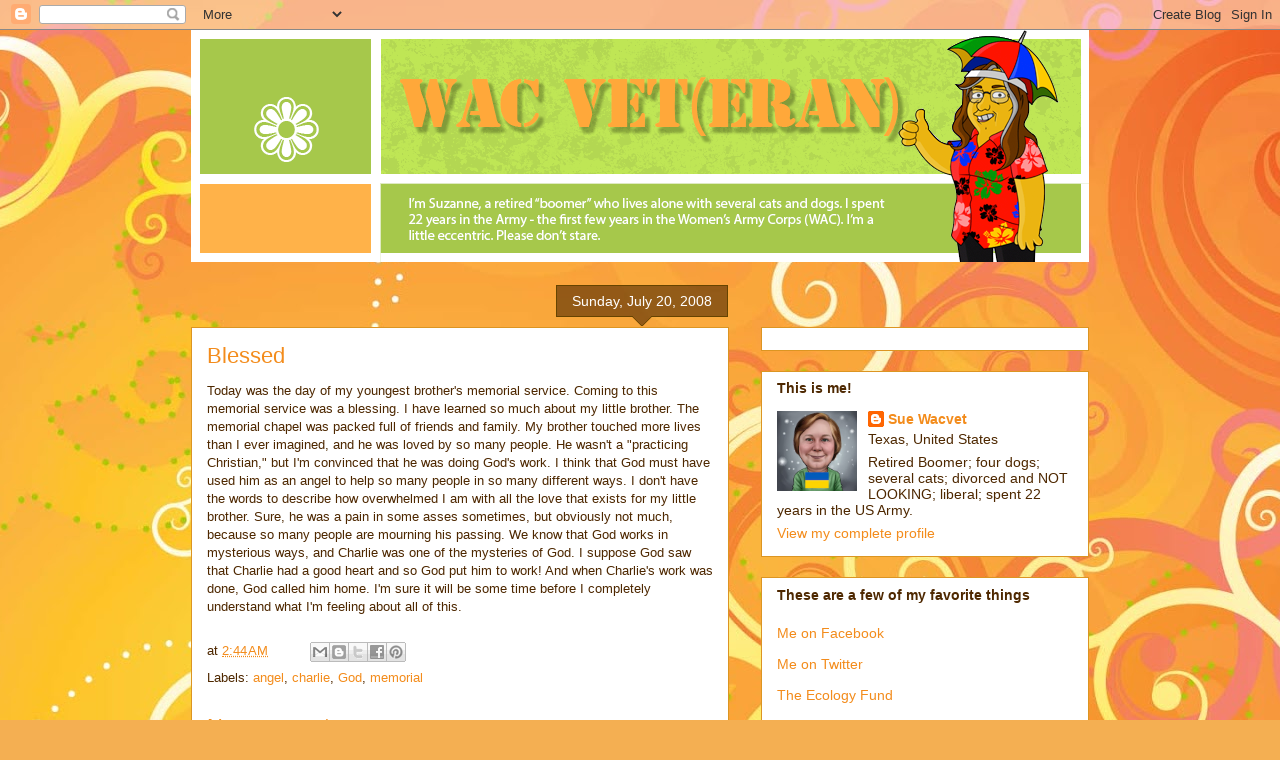

--- FILE ---
content_type: text/html; charset=utf-8
request_url: https://www.google.com/recaptcha/api2/aframe
body_size: 256
content:
<!DOCTYPE HTML><html><head><meta http-equiv="content-type" content="text/html; charset=UTF-8"></head><body><script nonce="E0poTJsLyjM7t1RpFimYhQ">/** Anti-fraud and anti-abuse applications only. See google.com/recaptcha */ try{var clients={'sodar':'https://pagead2.googlesyndication.com/pagead/sodar?'};window.addEventListener("message",function(a){try{if(a.source===window.parent){var b=JSON.parse(a.data);var c=clients[b['id']];if(c){var d=document.createElement('img');d.src=c+b['params']+'&rc='+(localStorage.getItem("rc::a")?sessionStorage.getItem("rc::b"):"");window.document.body.appendChild(d);sessionStorage.setItem("rc::e",parseInt(sessionStorage.getItem("rc::e")||0)+1);localStorage.setItem("rc::h",'1768650349592');}}}catch(b){}});window.parent.postMessage("_grecaptcha_ready", "*");}catch(b){}</script></body></html>